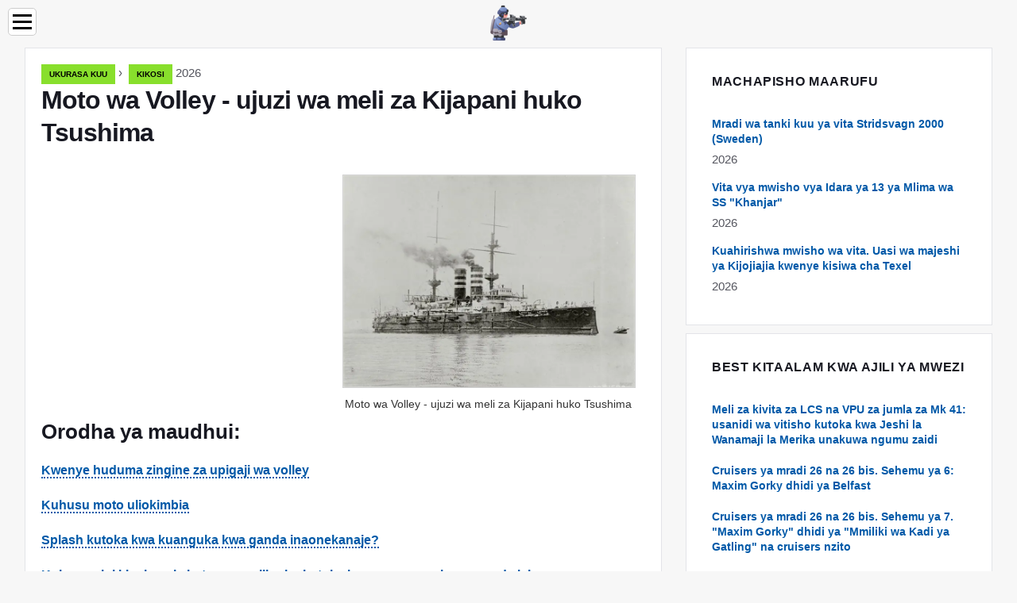

--- FILE ---
content_type: text/html; charset=UTF-8
request_url: https://sw.military-review.com/12479000-volley-fire-know-how-of-the-japanese-fleet-in-tsushima
body_size: 18514
content:
<!DOCTYPE html>

<html lang="sw" prefix="og: http://ogp.me/ns#">

<head>

  
<title>Moto wa Volley - ujuzi wa meli za Kijapani huko Tsushima | Kikosi</title>
<meta charset="UTF-8">
<meta name="description" content="Katika nakala hii nitajaribu kuelewa nuances ya kurusha meli nyingi kwa shabaha moja. Itakuwa ngumu sana kufanya hivyo, kwa sababu mimi sio mpiga risasi wa majini na sijawahi kuona risasi kama hiyo. Wakati huo huo, maelezo ya mashuhuda ni machache sana, karibu hakuna picha, na juu ya video hiyo">
<meta name="viewport" content="width=device-width,initial-scale=1.0">
<meta name="robots" content="max-image-preview:large">

<meta property="og:title" content="Moto wa Volley - ujuzi wa meli za Kijapani huko Tsushima | Kikosi">
<meta property="og:description" content="Katika nakala hii nitajaribu kuelewa nuances ya kurusha meli nyingi kwa shabaha moja. Itakuwa ngumu sana kufanya hivyo, kwa sababu mimi sio mpiga risasi wa majini na sijawahi kuona risasi kama hiyo. Wakati huo huo, maelezo ya mashuhuda ni machache sana, karibu hakuna picha, na juu ya video hiyo">
<meta property="og:site_name" content="Military Review">
<meta property="og:locale" content="sw_TZ">
<meta property="og:type" content="article">
<meta property="og:url" content="https://sw.military-review.com/12479000-volley-fire-know-how-of-the-japanese-fleet-in-tsushima">
<meta property="og:image" content="https://i.military-review.com/images/001/image-234-j.webp">

<link rel="canonical" href="https://sw.military-review.com/12479000-volley-fire-know-how-of-the-japanese-fleet-in-tsushima">
<link rel="icon" type="image/png" sizes="48x48" href="https://military-review.com/favicon.png">

<link rel="alternate" hreflang="x-default" href="https://military-review.com/12479000-volley-fire-know-how-of-the-japanese-fleet-in-tsushima">
<link rel="alternate" hreflang="en" href="https://military-review.com/12479000-volley-fire-know-how-of-the-japanese-fleet-in-tsushima">
<link rel="alternate" hreflang="af" href="https://af.military-review.com/12479000-volley-fire-know-how-of-the-japanese-fleet-in-tsushima">
<link rel="alternate" hreflang="ar" href="https://ar.military-review.com/12479000-volley-fire-know-how-of-the-japanese-fleet-in-tsushima">
<link rel="alternate" hreflang="az" href="https://az.military-review.com/12479000-volley-fire-know-how-of-the-japanese-fleet-in-tsushima">
<link rel="alternate" hreflang="bg" href="https://bg.military-review.com/12479000-volley-fire-know-how-of-the-japanese-fleet-in-tsushima">
<link rel="alternate" hreflang="bn" href="https://bn.military-review.com/12479000-volley-fire-know-how-of-the-japanese-fleet-in-tsushima">
<link rel="alternate" hreflang="bs" href="https://bs.military-review.com/12479000-volley-fire-know-how-of-the-japanese-fleet-in-tsushima">
<link rel="alternate" hreflang="ca" href="https://ca.military-review.com/12479000-volley-fire-know-how-of-the-japanese-fleet-in-tsushima">
<link rel="alternate" hreflang="cs" href="https://cs.military-review.com/12479000-volley-fire-know-how-of-the-japanese-fleet-in-tsushima">
<link rel="alternate" hreflang="de" href="https://de.military-review.com/12479000-volley-fire-know-how-of-the-japanese-fleet-in-tsushima">
<link rel="alternate" hreflang="el" href="https://el.military-review.com/12479000-volley-fire-know-how-of-the-japanese-fleet-in-tsushima">
<link rel="alternate" hreflang="es" href="https://es.military-review.com/12479000-volley-fire-know-how-of-the-japanese-fleet-in-tsushima">
<link rel="alternate" hreflang="et" href="https://et.military-review.com/12479000-volley-fire-know-how-of-the-japanese-fleet-in-tsushima">
<link rel="alternate" hreflang="fi" href="https://fi.military-review.com/12479000-volley-fire-know-how-of-the-japanese-fleet-in-tsushima">
<link rel="alternate" hreflang="fr" href="https://fr.military-review.com/12479000-volley-fire-know-how-of-the-japanese-fleet-in-tsushima">
<link rel="alternate" hreflang="he" href="https://he.military-review.com/12479000-volley-fire-know-how-of-the-japanese-fleet-in-tsushima">
<link rel="alternate" hreflang="hr" href="https://hr.military-review.com/12479000-volley-fire-know-how-of-the-japanese-fleet-in-tsushima">
<link rel="alternate" hreflang="hu" href="https://hu.military-review.com/12479000-volley-fire-know-how-of-the-japanese-fleet-in-tsushima">
<link rel="alternate" hreflang="hy" href="https://hy.military-review.com/12479000-volley-fire-know-how-of-the-japanese-fleet-in-tsushima">
<link rel="alternate" hreflang="id" href="https://id.military-review.com/12479000-volley-fire-know-how-of-the-japanese-fleet-in-tsushima">
<link rel="alternate" hreflang="it" href="https://it.military-review.com/12479000-volley-fire-know-how-of-the-japanese-fleet-in-tsushima">
<link rel="alternate" hreflang="ka" href="https://ka.military-review.com/12479000-volley-fire-know-how-of-the-japanese-fleet-in-tsushima">
<link rel="alternate" hreflang="kk" href="https://kk.military-review.com/12479000-volley-fire-know-how-of-the-japanese-fleet-in-tsushima">
<link rel="alternate" hreflang="ky" href="https://ky.military-review.com/12479000-volley-fire-know-how-of-the-japanese-fleet-in-tsushima">
<link rel="alternate" hreflang="lt" href="https://lt.military-review.com/12479000-volley-fire-know-how-of-the-japanese-fleet-in-tsushima">
<link rel="alternate" hreflang="lv" href="https://lv.military-review.com/12479000-volley-fire-know-how-of-the-japanese-fleet-in-tsushima">
<link rel="alternate" hreflang="mn" href="https://mn.military-review.com/12479000-volley-fire-know-how-of-the-japanese-fleet-in-tsushima">
<link rel="alternate" hreflang="ms" href="https://ms.military-review.com/12479000-volley-fire-know-how-of-the-japanese-fleet-in-tsushima">
<link rel="alternate" hreflang="nl" href="https://nl.military-review.com/12479000-volley-fire-know-how-of-the-japanese-fleet-in-tsushima">
<link rel="alternate" hreflang="no" href="https://no.military-review.com/12479000-volley-fire-know-how-of-the-japanese-fleet-in-tsushima">
<link rel="alternate" hreflang="pl" href="https://pl.military-review.com/12479000-volley-fire-know-how-of-the-japanese-fleet-in-tsushima">
<link rel="alternate" hreflang="pt" href="https://pt.military-review.com/12479000-volley-fire-know-how-of-the-japanese-fleet-in-tsushima">
<link rel="alternate" hreflang="ro" href="https://ro.military-review.com/12479000-volley-fire-know-how-of-the-japanese-fleet-in-tsushima">
<link rel="alternate" hreflang="sk" href="https://sk.military-review.com/12479000-volley-fire-know-how-of-the-japanese-fleet-in-tsushima">
<link rel="alternate" hreflang="sl" href="https://sl.military-review.com/12479000-volley-fire-know-how-of-the-japanese-fleet-in-tsushima">
<link rel="alternate" hreflang="sq" href="https://sq.military-review.com/12479000-volley-fire-know-how-of-the-japanese-fleet-in-tsushima">
<link rel="alternate" hreflang="sv" href="https://sv.military-review.com/12479000-volley-fire-know-how-of-the-japanese-fleet-in-tsushima">
<link rel="alternate" hreflang="sw" href="https://sw.military-review.com/12479000-volley-fire-know-how-of-the-japanese-fleet-in-tsushima">
<link rel="alternate" hreflang="th" href="https://th.military-review.com/12479000-volley-fire-know-how-of-the-japanese-fleet-in-tsushima">
<link rel="alternate" hreflang="tl" href="https://tl.military-review.com/12479000-volley-fire-know-how-of-the-japanese-fleet-in-tsushima">
<link rel="alternate" hreflang="tr" href="https://tr.military-review.com/12479000-volley-fire-know-how-of-the-japanese-fleet-in-tsushima">
<link rel="alternate" hreflang="uz" href="https://uz.military-review.com/12479000-volley-fire-know-how-of-the-japanese-fleet-in-tsushima">
<link rel="alternate" hreflang="vi" href="https://vi.military-review.com/12479000-volley-fire-know-how-of-the-japanese-fleet-in-tsushima">



  
  <script type="application/ld+json">
  {
  "@context":"https://schema.org",
  "@type":"Article",
  "url": "https://sw.military-review.com/12479000-volley-fire-know-how-of-the-japanese-fleet-in-tsushima",
  "headline": "Moto wa Volley - ujuzi wa meli za Kijapani huko Tsushima",
  "keywords": "moto, sekunde, mapenzi, makombora, muda, moja, meli, risasi, volleys, kupasuka, projectile, kuanguka, meli, wakati, risasi, bunduki, milipuko, risasi, salvo, bunduki",
  "description": "Katika nakala hii nitajaribu kuelewa nuances ya kurusha meli nyingi kwa shabaha moja. Itakuwa ngumu sana kufanya hivyo, kwa sababu mimi sio mpiga risasi wa majini na sijawahi kuona risasi kama hiyo. Wakati huo huo, maelezo ya mashuhuda ni machache sana, karibu hakuna picha, na juu ya video hiyo",
  "inLanguage": "sw",
  "dateCreated":"2023-12-16T22:35",
  "dateModified":"2025-01-24T09:36",
  "datePublished":"2023-12-16T22:35",
  "typicalAgeRange":"12+",   
  "mainEntityOfPage":{"@type": "WebPage","@id": "https://sw.military-review.com/12479000-volley-fire-know-how-of-the-japanese-fleet-in-tsushima"},  
  "author":{"@context":"https://schema.org","@type":"Person","name":"Matthew Elmers","email":"elmers@military-review.com"},
  "image":{"@type": "ImageObject","url": "https://i.military-review.com/images/001/image-234-j.webp"},
  "publisher":{"@type": "Organization","name": "Anonymous","logo": "https://i.military-review.com/logo-144x144.png"}
  }
  
}
  </script>
  
</head>

<body class="bg-light">



<header>
<a href="/" title="Ukurasa kuu" rel="home" class="logo"><img src="https://i.military-review.com/logo-144x144.png" loading="lazy" alt="Logo sw.military-review.com" title="Logo sw.military-review.com" width="144" height="144"></a>
</header>

<nav itemscope itemtype="https://schema.org/SiteNavigationElement" class="menu--toggle">

<input id="menu--toggle" type="checkbox" aria-label="Menu"><label for="menu--toggle" aria-label="Menu"><span></span></label>

<ul>
<li><a href="/" title="Ukurasa kuu" rel="home" itemprop="url"><span itemprop="name">Ukurasa kuu</span></a></li>
<li><a href="/air-defense/1" title="Ulinzi wa hewa" rel="category tag" itemprop="url"><span itemprop="name">Ulinzi wa hewa</span></a></li><li><a href="/armament/1" title="Silaha" rel="category tag" itemprop="url"><span itemprop="name">Silaha</span></a></li><li><a href="/armies-of-the-world/1" title="Majeshi ya ulimwengu" rel="category tag" itemprop="url"><span itemprop="name">Majeshi ya ulimwengu</span></a></li><li><a href="/armored-vehicles/1" title="Magari ya kivita" rel="category tag" itemprop="url"><span itemprop="name">Magari ya kivita</span></a></li><li><a href="/aviation/1" title="Anga" rel="category tag" itemprop="url"><span itemprop="name">Anga</span></a></li><li><a href="/electronic-warfare/1" title="Vita vya elektroniki" rel="category tag" itemprop="url"><span itemprop="name">Vita vya elektroniki</span></a></li><li><a href="/engineering-troops-and-transport/1" title="Wanajeshi wa uhandisi na usafirishaji" rel="category tag" itemprop="url"><span itemprop="name">Wanajeshi wa uhandisi na usafirishaji</span></a></li><li><a href="/fleet/1" title="Kikosi" rel="category tag" itemprop="url"><span itemprop="name">Kikosi</span></a></li><li><a href="/history/1" title="Historia" rel="category tag" itemprop="url"><span itemprop="name">Historia</span></a></li><li><a href="/mic/1" title="MIC" rel="category tag" itemprop="url"><span itemprop="name">MIC</span></a></li><li><a href="/russian-army/1" title="Jeshi la Urusi" rel="category tag" itemprop="url"><span itemprop="name">Jeshi la Urusi</span></a></li><li><a href="/space/1" title="Nafasi" rel="category tag" itemprop="url"><span itemprop="name">Nafasi</span></a></li><li><a href="/special-services/1" title="Huduma maalum" rel="category tag" itemprop="url"><span itemprop="name">Huduma maalum</span></a></li><li><a href="/strategic-missile-forces/1" title="Kikosi cha Makombora ya Kimkakati" rel="category tag" itemprop="url"><span itemprop="name">Kikosi cha Makombora ya Kimkakati</span></a></li><li><a href="/technologies/1" title="Teknolojia" rel="category tag" itemprop="url"><span itemprop="name">Teknolojia</span></a></li><li><a href="/pages/1" title="Kurasa" rel="category tag" itemprop="url"><span itemprop="name">Kurasa</span></a></li><li><a href="/artillery/1" title="Silaha" rel="category tag" itemprop="url"><span itemprop="name">Silaha</span></a></li><li><a href="/weapon/1" title="Silaha" rel="category tag" itemprop="url"><span itemprop="name">Silaha</span></a></li>
</ul>

</nav>
<div class="main-container container">

  <div class="row">

    <div class="col-lg-8">
      <div class="content-box">

        <main class="entry mb-0">

          <div class="single-post__entry-header entry__header">

            <nav itemscope itemtype="https://schema.org/BreadcrumbList">
              <span itemprop="itemListElement" itemscope itemtype="https://schema.org/ListItem"><a href="/" title="Ukurasa kuu" rel="home" itemprop="item" class="entry__meta-category entry__meta-category--label entry__meta-category--green"><span itemprop="name">Ukurasa kuu</span></a><meta itemprop="position" content="1"></span>&nbsp;›&nbsp;
              <span itemprop="itemListElement" itemscope itemtype="https://schema.org/ListItem"><a href="/fleet/1" title="Kikosi" rel="category tag" class="entry__meta-category entry__meta-category--label entry__meta-category--green" itemprop="item"><span itemprop="name">Kikosi</span></a><meta itemprop="position" content="2"></span> 2026            </nav>

            <h1>Moto wa Volley - ujuzi wa meli za Kijapani huko Tsushima</h1>

          </div>

          <div>

            <div class="ag-colum-left">
              <div class="ag-box">
                              </div>
            </div>

            <div class="ag-colum-right">
              <div class="ag-box">
                
  <figure class="image" itemscope itemtype="https://schema.org/ImageObject">
  <img src="https://i.military-review.com/images/001/image-234-j.webp" loading="lazy" alt="Moto wa Volley - ujuzi wa meli za Kijapani huko Tsushima" title="Moto wa Volley - ujuzi wa meli za Kijapani huko Tsushima" itemprop="contentUrl" width="800" height="584" />
<meta itemprop="width" content="800px">
<meta itemprop="height" content="584px">
  <figcaption itemprop="name">Moto wa Volley - ujuzi wa meli za Kijapani huko Tsushima</figcaption>
  </figure>
                </div>
            </div>

          </div>

          <div class="supply">
<h2>Orodha ya maudhui:</h2>
<ul>
<li><a href="#menu-1">Kwenye huduma zingine za upigaji wa volley</a></li>
<li><a href="#menu-2">Kuhusu moto uliokimbia</a></li>
<li><a href="#menu-3">Splash kutoka kwa kuanguka kwa ganda inaonekanaje?</a></li>
<li><a href="#menu-4">Kuhusu nini kinakuzuia kutazama milipuko kutoka kwa maporomoko ya ganda lako</a></li>
<li><a href="#menu-5">Kuhusu kuona na moto uliojilimbikizia</a></li>
<li><a href="#menu-6">Juu ya faida za kurusha moto na volleys kwa shabaha moja</a></li>
<li><a href="#menu-7">Kwa hivyo moto uliojilimbikizia kwenye volleys hauna maana?</a></li>
<li><a href="#menu-8">Samahani, vipi kuhusu maagizo ya Myakishev? Je! Kuhusu Retvizan?</a></li>
<li><a href="#menu-9">Jinsi gani basi, wale bunduki wa Kijapani walisimamia moto kuua?</a></li>
<li><a href="#menu-10">Pasifiki ya pili inaweza kusaidia utumiaji wa makombora ya chuma yaliyopakwa poda nyeusi?</a></li>
<li><a href="#menu-11">Pato</a></li>
</ul>
</div>

          
          <div class="entry__article-wrap">
            <div class="entry__article">

              <article>
                <div class="article-info">
                  <ul>
                    <li><span class="info-icon">&#x1F464;</span> <strong>Mwandishi</strong> <span>Matthew Elmers</span> <span class="info-icon">&#x1F4E7;</span> <a href="/cdn-cgi/l/email-protection#f0959c9d958283b09d999c9984918289dd829586999587de939f9d"><span class="__cf_email__" data-cfemail="197c75747c6b6a59747075706d786b60346b7c6f707c6e377a7674">[email&#160;protected]</span></a>.</li>
                    <li><span class="info-icon">&#x23F1;</span> <strong>Public</strong> 2023-12-16 22:35.</li>
                    <li><span class="info-icon">&#x1F58D;</span> <strong>Mwisho uliobadilishwa</strong> 2025-01-24 09:36.</li>                    
                  </ul>
                </div>

                <div id="dom_article_body">
                  
  <figure class="image" itemscope itemtype="https://schema.org/ImageObject">
  <img src="https://i.military-review.com/images/001/image-234-1-j.webp" loading="lazy" alt="Picha" title="Picha" itemprop="contentUrl">
  <figcaption itemprop="name">Picha</figcaption>
  </figure>
  <p>Katika nakala hii nitajaribu kuelewa nuances ya kurusha meli nyingi kwa shabaha moja. Itakuwa ngumu sana kufanya hivyo, kwa sababu mimi sio mpiga risasi wa majini na sijawahi kuona risasi kama hiyo. Wakati huo huo, maelezo ya mashuhuda ni machache sana, karibu hakuna picha, na kwa sababu za wazi, mtu hata anaweza kuota video. Kweli, nitajaribu kufanya na kile ninacho.</p>
<div id="menu-1"></div>
<h2>Kwenye huduma zingine za upigaji wa volley</h2>
<p>Kwa bahati mbaya, bado haijulikani ni mara ngapi Wajapani walitumia moto wa volley katika vita vya majini vya Vita vya Russo-Japan.</p>
<p>Inajulikana kwa hakika kwamba moto wa volley ulizingatiwa kama aina muhimu ya mapigano ya silaha huko United Fleet. Katika visa vingine, ripoti za Kijapani zinaelezea wazi matumizi yake. Kwa hivyo, kwa mfano, kamanda wa Asama anataja kufyatua risasi na volleys katika ripoti yake juu ya vita na Varyag na Koreyets. Walakini, haiwezekani kujua ni mara ngapi Wajapani walifanya moto wa volley.</p>
<p>Nimekutana mara kadhaa na maoni kwamba Wajapani mara kwa mara au mara nyingi hupiga volleys. Maoni haya yanatokana na dhana kwamba ilikuwa moto wa volley ambao ulisaidia Wajapani kufanikisha moto kwenye shabaha moja, na pia juu ya maelezo ya mashuhuda wa Urusi, ambao mara nyingi hutaja volleys ambazo zilishtuka kutoka kwa meli za Japani. Sina sababu ya kutoamini shuhuda nyingi.</p>
<p>Walakini, kwa msingi wa busara, ninafikia hitimisho kwamba kurusha volleys haimaanishi kurusha volley, lakini wasomaji wapenzi watanisamehe kwa tautolojia kama hiyo.</p>
<p>Katika miaka hiyo, risasi ya volley kwenye ardhi ilikuwa rahisi sana. Kamanda wa betri aliangalia kwa jicho uchi utayari wa bunduki zake kurusha na akatoa agizo la kufyatua risasi. Wakati hii ilifanyika, hakuna kitu kilichozuia bunduki kufyatua risasi wakati huo huo, ambayo ni kwamba, wakati wa kupiga volley.</p>
<p>Mambo yakawa tofauti baharini.</p>
<p>Kwa kukosekana kwa utulivu, washika bunduki walipaswa kujitegemea &quot;kuchagua&quot; marekebisho ya lami. Ilikuwa ngumu sana kufanya hivi kila wakati, kuweka adui machoni, kila wakati wa wakati. Kwa hivyo, kwenye meli ya vita ya miaka hiyo, amri ya kupiga volley ilikuwa, badala yake, ilikuwa kibali cha kufyatua risasi, baada ya hapo bunduki zilirushwa kwa utayari, &quot;kuchagua&quot; marekebisho ya lami na kurusha.</p>
<p>Inajulikana pia kuwa ni bora kupiga risasi wakati meli iko katika nafasi kubwa ya kuinuka, kwa sababu wakati huu kasi ambayo dawati lake hubadilisha msimamo wake katika nafasi huwa sifuri.</p>
<p>Kwa nini?</p>
<p>Kasi ambayo meli &quot;huzunguka kutoka upande hadi upande&quot; sio ya kila wakati. Wakati meli iko karibu na kiwango cha juu kabisa, kasi ya &quot;kutembeza&quot; ni ndogo na wakati wa kufikia roll kama hiyo inakuwa sawa na sifuri. Halafu meli inaanza harakati za kurudi nyuma (inaitikisa kwa upande mwingine), ikiongezeka polepole, na kiwango cha mabadiliko katika nafasi ya staha angani hufikia kiwango cha juu wakati meli inasimama kwenye keel hata. Halafu hupungua tena polepole hadi meli ifikie pembe ya juu ya benki (lakini kwa mwelekeo mwingine). Hapa harakati zake zinaacha, halafu zinaanza tena, zinaongeza kasi polepole, tayari kwa mwelekeo mwingine, nk.</p>
<p>Kwa kuzingatia yaliyotajwa hapo juu, ni rahisi kwa mshambuliaji bunduki &quot;kuchagua&quot; marekebisho ya kuweka sawa wakati wa msimamo mkali wa meli, wakati kasi ya kutua inaelekea sifuri. Lakini hiyo sio yote.</p>
<p>Ni dhahiri pia kwamba risasi kutoka kwa bunduki haitoke wakati huo huo. Inachukua muda kwa malipo kuwaka na kwa projectile kuacha pipa. Wakati huu wote, trajectory ya projectile itaathiriwa na mabadiliko katika msimamo wa pipa la bunduki chini ya ushawishi wa kuteleza.</p>
<p>Kwa hivyo, risasi iliyopigwa wakati meli iko karibu na pembe ya kiwango cha juu itakuwa sahihi kila wakati. Ilikuwa kwa sababu hii kwamba kitabu cha maandishi juu ya ufundi wa kazi na I. A.</p>
<p>Na ikiwa ni hivyo, basi ni dhahiri kabisa kuwa njia bora ya kufyatua moto kutoka kwa meli ya vita ya enzi ya Vita vya Russo-Japan itakuwa kama ifuatavyo. Silaha mkuu ataamuru afyatue risasi wakati meli inabaki na sekunde kadhaa kabla ya &quot;kusimama&quot; kwa pembe ya juu ya benki. Kisha wale bunduki, baada ya kupokea maagizo, watapata wakati wa &quot;kuchagua&quot; marekebisho ya kupiga na kupiga risasi wakati kasi ya staha ni ndogo. Volley yenyewe haitafutwa kwa wakati mmoja, lakini ndani ya sekunde zile zile, kwani wapiga bunduki wako tayari kupiga moto.</p>
<div id="menu-2"></div>
<h2>Kuhusu moto uliokimbia</h2>
<p>Je! Ni tofauti gani ya kimsingi kati ya moto wa haraka na moto wa salvo?</p>
<p>Jibu ni dhahiri: ikiwa, wakati wa volley, bunduki hupiga wakati huo huo au karibu nayo, basi kwa moto wa haraka, kila bunduki hupiga risasi mara tu iwe tayari. Lakini hapa, pia, bahari hufanya marekebisho yake mwenyewe.</p>

  <figure class="image" itemscope itemtype="https://schema.org/ImageObject">
  <img src="https://i.military-review.com/images/001/image-234-2-j.webp" loading="lazy" alt="Picha" title="Picha" itemprop="contentUrl">
  <figcaption itemprop="name">Picha</figcaption>
  </figure>
  <p>Ukweli ni kwamba kila kitu kilichoambiwa juu ya kuweka juu hapo pia kinatumika kwa moto wa haraka. Katika kesi hii, inashauriwa pia kupiga risasi wakati meli iko au iko karibu na kiwango cha juu cha kuweka. Na kutoka kwa hii inafuata moto wa haraka, angalau - mwanzoni, utafanana sana na salvo.</p>
<p>Wacha tuseme meneja wa moto wa silaha anataka kufungua moto haraka. Katika kesi hii, kwa kweli, atadhani wakati wa kufungua moto kwa njia ile ile kama na salvo kurusha - sekunde kadhaa kabla ya meli kupata kona ya juu ya benki. Na wapiga bunduki katika kesi hii wanapiga risasi sawa kabisa na katika salvo ya kupiga risasi, kupiga risasi kwa sekunde kadhaa wakati pembe ya roll iko karibu na kiwango cha juu. Kwa hivyo, kuibua, risasi ya kwanza kwa moto wa haraka haiwezekani kutofautiana na volley.</p>
<p>Lakini nini kinatokea baadaye?</p>
<p>Kwa wakati huu, itakuwa wakati wa kukumbuka dhana kama vile kipindi cha kutembeza - wakati ambapo meli, ambayo, tuseme, roll ya juu ya digrii 3 kwa upande wa bandari &quot;itabadilika&quot; kulia, kupata roll sawa kwa ubao wa nyota, na kisha urudi katika hali yake ya asili - itapokea tena roll ya digrii 3 kwa upande wa bandari. Kwa kadiri ninavyojua, muda wa kutuliza wa manowari za kikosi ilikuwa kitu ndani ya sekunde 8-10, ambayo inamaanisha kuwa kila sekunde 4-5 meli ilishikilia nafasi inayofaa kwa risasi. Ikumbukwe pia kwamba washika bunduki wa meli ya vita wanapitia kozi hiyo hiyo ya mafunzo ya mapigano, na kwa hivyo haifai kutarajia kwamba kuenea kwa wakati katika kuandaa bunduki kwa risasi itakuwa kubwa sana.</p>
<p>Tuseme kwamba bunduki za milimita 152 za kikosi cha vita huwasha moto kwa wastani mara moja kila sekunde 20, na kipindi cha kutembeza ni sekunde 8. Bunduki zote zitapiga risasi ya kwanza karibu wakati huo huo, kwani wakati agizo lilipokelewa, wako tayari kufyatua risasi. Fursa inayofuata ya kupiga risasi kwa mapigano bora na mafunzo ya kisiasa itaonekana kwa sekunde 16, kwa wastani - kwa sekunde 20, kwa wale wanaosalia nyuma - kwa sekunde 24, kwa sababu meli itachukua nafasi nzuri ya kupiga risasi mara moja kila sekunde 4. Kwa kuongezea, ikiwa, tuseme, silaha fulani iko tayari kupiga risasi kwa sekunde 18, italazimika kusubiri sekunde nyingine mbili au mbili, kwani wakati huu meli itakuwa kwenye keel hata. Na silaha zingine, baada ya kucheleweshwa kidogo kwa maandalizi, bado zitakuwa na wakati wa kupiga risasi kwa sekunde 21, wakati meli ya vita inaacha pembe ya juu ya benki.</p>
<p>Kwa maneno mengine, hata kama silaha nyingine &quot;itavunjika mbele&quot;, na zingine - badala yake, inaimarisha na risasi, bunduki nyingi bado zitapiga risasi kwa sekunde 19-21. baada ya kwanza. Na kutoka upande itaonekana tena kama volley.</p>
<p>Na baadaye tu, wakati &quot;ajali zisizoweza kuepukika baharini&quot; zinaongoza kwa ukweli kwamba moto unasambazwa kwa muda, tunaweza kutarajia kitu kinachoonekana sawa na moto wa moto. Ikiwa, kwa mfano, tunafikiria kuwa meli iliyo na mzunguko wa sekunde 8 ina bunduki 7-mm 152, ambayo kila moja ina uwezo wa kurusha raundi 3 kwa dakika (viwango vya juu kwa meli za Japani), basi vile meli, na usambazaji mkubwa wa moto, itatoa shots 1-2 kila sekunde 4.</p>
<div id="menu-3"></div>
<h2>Splash kutoka kwa kuanguka kwa ganda inaonekanaje?</h2>
<p>&quot;Kanuni za Huduma ya Silaha namba 3. Udhibiti wa moto kwa malengo ya majini&quot;, iliyochapishwa mnamo 1927 (hapa - &quot;Kanuni&quot;), ripoti kwamba urefu na muonekano wa kupasuka kutoka kwa anguko la ganda la silaha kunategemea mambo mengi, lakini bado toa maadili wastani … Splash yoyote, bila kujali kiwango cha projectile, huinuka ndani ya sekunde 2-3. Hii ni wazi inamaanisha wakati kutoka kwa anguko la projectile hadi wakati kupasuka kunapoongezeka hadi urefu wake. Kisha kupasuka kunabaki hewani kwa muda: kwa projectiles 305-mm, sekunde 10-15 zinaonyeshwa, kwa calibers za kati - sekunde 3-5. Kwa bahati mbaya, haijulikani ni nini &quot;Kanuni&quot; zinaelewa &quot;zinashikilia&quot; - wakati hadi wakati ambapo Splash inaanza kuanguka, au wakati kabla ya kuzama kabisa ndani ya maji.</p>
<p>Kwa hivyo, tunaweza kudhani kuwa wastani wa kupasuka kutoka projectile ya 152-mm itaonekana kwa sekunde 5-8, wacha tuchukue sekunde 6 hata kuhesabu. Kwa projectile ya 305 mm, wakati huu, mtawaliwa, inaweza kuwa sekunde 12-18, wacha tuchukue wastani wa sekunde 15.</p>
<div id="menu-4"></div>
<h2>Kuhusu nini kinakuzuia kutazama milipuko kutoka kwa maporomoko ya ganda lako</h2>
<p>&quot;Kanuni&quot; haswa inataja ugumu uliokithiri wa kuamua nafasi ya jamaa aliyepasuka kwa meli lengwa, ikiwa kupasuka huku sio nyuma ya lengo au nyuma yake. Hiyo ni, ikiwa risasi ya kuona (au volley) iko kushoto au kulia kwa mlengwa, basi ni ngumu sana kuelewa ikiwa volley kama hiyo ilirushwa juu au chini - ni ngumu sana na imekatazwa moja kwa moja na &quot; Kanuni &quot;kwa hali nyingi za mapigano (isipokuwa kesi zilizowekwa haswa). Ndio maana karibu maagizo yote niliyoyajua (pamoja na maagizo ya Kikosi cha 2 cha Pasifiki) ilihitaji kwanza kuamua marekebisho sahihi kutoka nyuma, ambayo ni kuhakikisha kuwa risasi za kuona zilianguka dhidi ya msingi wa lengo au nyuma yake.</p>
<p>Lakini ikiwa meli kadhaa, zikipiga risasi kwa shabaha moja, zinafikia kwamba makombora yao yanaanguka kwenye msingi wake, basi milipuko yao itakuwa wazi kuwa karibu sana kwa mwangalizi, wanaweza kumunganisha au hata kupishana.</p>
<p>Je! Ni ngumu gani katika hali kama hizo kutofautisha Splash kutoka kwa anguko la projectile ya meli yako?</p>
<p>Sina jibu halisi kwa swali hili. Walakini, inafuata kutoka kwa ripoti za mafundi wa jeshi la Urusi kuwa hili ni shida, na kwamba haiwezekani kutofautisha kuongezeka kwa &quot;mtu mwenyewe&quot; dhidi ya msingi wa &quot;wageni&quot;. Ikiwa hii haikuwa hivyo, basi bunduki zetu, kuamua wakati wa kuanguka kwa projectile na saa ya saa, ambayo ilifanyika kila mahali kwenye meli za Urusi, ingeweza kugundua na kugundua kuongezeka kwa &quot;kupasuka&quot; kwao, ambayo, kama nilivyo tayari imeonyeshwa hapo juu, ilichukua hadi sekunde 2-3 … Walakini, hii haikutokea, na sisi, tukisoma ripoti na ushuhuda wa Urusi, mara kwa mara tunapata ushahidi wa kutowezekana kwa kutofautisha milipuko ya risasi zetu za kuona.</p>
<p>Kwa hivyo, hitimisho linapaswa kutolewa: ikiwa mlipuko utatokea karibu au dhidi ya msingi wa milipuko mingine, mafundi wa miaka hiyo hawakuweza kutofautisha na wengine na kurekebisha moto juu yake.</p>
<div id="menu-5"></div>
<h2>Kuhusu kuona na moto uliojilimbikizia</h2>
<p>Kwa kushangaza, lakini haiwezekani kwamba upigaji risasi wa wakati mmoja wa meli kadhaa kwa shabaha moja inaweza kusababisha shida kubwa. Ukweli ni kwamba zeroing haiwezi kufanywa haraka, hata kwa bunduki za kupigwa haraka-152-mm. Baada ya risasi, itachukua sekunde 20 hadi projectile itakapofikia lengo, mdhibiti wa moto lazima aione, aamue marekebisho ya macho, aipeleke kwa plutong, ambayo bunduki zake zimejaa. Na hizo, kwa upande mwingine, lazima zifanye marekebisho muhimu na subiri wakati unaofaa wa moto … Kwa ujumla, haikuwezekana kupiga risasi risasi mara nyingi zaidi ya mara moja kwa dakika.</p>
<p>Kwa hivyo, wakati wa kuingilia kati kwa risasi moja, meli moja ya vita ya Urusi ilitoa mwanya mmoja tu kwa dakika, inayoonekana kwa sekunde 6 hivi. Katika hali kama hizo, meli 3-5 zinaweza kupiga risasi kwa shabaha moja kwa wakati mmoja, bila shida kupata shida kubwa. Jambo lingine ni wakati angalau moja ya meli za vita, baada ya kuchukua lengo, ilibadilisha moto haraka, bila kusahau mbili au tatu - hapa ikawa ngumu sana kupiga moja, na katika hali nyingine haikuwezekana.</p>
<p>Kwa asili, jukumu hilo lilipunguzwa kwa kutambua &quot;mtu&quot; Splash kati ya &quot;wageni&quot;, wakati wakati wa kuonekana kwa &quot;mtu mwenyewe&quot; ulisababishwa na saa ya saa. Ipasavyo, inaweza kudhaniwa kuwa bora milipuko inaonekana, nafasi zaidi unapaswa kupata &quot;yako mwenyewe&quot; ndani yao na uamua marekebisho sahihi ya macho.</p>
<p>Ikiwa dhana hii ni sahihi, basi lazima tuseme kwamba matumizi ya Wajapani wa makombora ya moshi yanayolipuka ndani ya maji iliwapa faida katika kutazama lengo ambalo meli zingine za Japani zilikuwa tayari zinafanya moto uliojilimbikizia.</p>
<div id="menu-6"></div>
<h2>Juu ya faida za kurusha moto na volleys kwa shabaha moja</h2>
<p>Hapa kuna hesabu rahisi ya hesabu. Tuseme kwamba bunduki za milimita 152 za kikosi cha kikosi, wakati wa kurusha kuua, zina uwezo wa kurusha volleys mara mbili kwa dakika. Kila volley inachomwa ndani ya sekunde 1-3, wakati meli iko karibu au karibu na pembe ya juu ya benki - wacha tuchukue sekunde 2 hata kuhesabu. Kwa kuzingatia kwamba kupasuka kutoka kwa projectile ya 152-mm kunaonekana kwa sekunde 6, inageuka kuwa kutoka wakati mlipuko wa kwanza unapoanza kuongezeka hadi wa mwisho utakaa, itachukua sekunde 8.</p>
<p>Hii inamaanisha kuwa milipuko ya makombora ya milimita 152 kutoka kwa volley ya kurusha vita itaonekana kwa lengo kwa sekunde 16 kwa dakika. Kwa hivyo, idadi kubwa ya meli za kivita ambazo zinaweza kuwaka, bila kuingiliana, kwa shabaha moja na volleys na usambazaji mzuri wa wakati wa volleys kati yao ni meli tatu. Kwa nadharia, wataweza kupiga risasi ili kupasuka kwa wakati &quot;kusijichanganye&quot; na kila mmoja. Lakini kwa hali tu kwamba watapiga tu kutoka kwa bunduki 152-mm. Ikiwa tunakumbuka kuwa, pamoja na bunduki za inchi sita, manowari za kikosi pia zilikuwa na bunduki za milimita 305, milipuko ambayo ilidumu kwa sekunde 15, basi tunaelewa kuwa hata moto wa salvo wa manowari tatu tu kwa shabaha moja kwa hali yoyote itasababisha ukweli kwamba milipuko yao itaingiliana kwa wakati kwa wakati.</p>
<p>Kwa kweli, kwa kuzingatia ukweli kwamba usambazaji bora wa volleys (kichwa hupiga saa 12 dakika 00 sekunde 00, inayofuata - saa 12:00:20, ya tatu - saa 12:00:40, nk) katika vita kufanikiwa haiwezekani, basi sio ngumu kufikia hitimisho: hata meli tatu za vita hazitaweza kurekebisha moto wao wa volley, wakitazama maporomoko ya makombora yao wakati wa kurusha shabaha moja.</p>
<p>Kwa hivyo, kwa maoni yangu, uingizwaji wa moto haraka kwa kushindwa na salvo na kurusha kwa moto haungesaidia sana meli za Urusi huko Tsushima.</p>
<div id="menu-7"></div>
<h2>Kwa hivyo moto uliojilimbikizia kwenye volleys hauna maana?</h2>
<p>Bila shaka hapana.</p>
<p>Volleys bado hupunguza wakati &quot;wa kusimama&quot; wa milipuko kutoka kwa meli moja. Inapaswa kutarajiwa kwamba meli mbili, zinazopiga risasi kuua na volleys kwenye shabaha moja, zitatofautisha vizuri milipuko ya makombora yao, lakini katika kesi ya moto wa haraka, sio ngumu.</p>
<p>Lakini wakati wa kurusha meli tatu au nne kwa shabaha moja, mtu anapaswa kutarajia kutowezekana kwa kutazama kuanguka kwa makombora &quot;yetu&quot;: ama wakati wa kurusha volleys, au wakati wa moto mkali.</p>
<div id="menu-8"></div>
<h2>Samahani, vipi kuhusu maagizo ya Myakishev? Je! Kuhusu Retvizan?</h2>
<p>Hili ni swali la haki kabisa.</p>
<p>Inaonekana kwamba ripoti ya kamanda wa &quot;Retvizan&quot; inakataa kabisa kila kitu nilichoelezea hapo juu, kwa sababu inasema moja kwa moja:</p>

  <figure class="image" itemscope itemtype="https://schema.org/ImageObject">
  <img src="https://i.military-review.com/images/001/image-234-3-j.webp" loading="lazy" alt="Moto wa Volley - ujuzi wa meli za Kijapani huko Tsushima" title="Moto wa Volley - ujuzi wa meli za Kijapani huko Tsushima" itemprop="contentUrl">
  <figcaption itemprop="name">Moto wa Volley - ujuzi wa meli za Kijapani huko Tsushima</figcaption>
  </figure>
  <p>Hakuna shaka kuwa kufyatua risasi na volleys kuliruhusu mafundi wa silaha wa Retvizan kurekebisha moto wao. Hebu tusisahau kwamba hii ilitokea katika hali wakati wengine wote walikuwa moto wa haraka, au walikuwa wakilengwa na risasi moja. Katika hali kama hizo, kushuka kwa wingi wa makombora ya salvo moja, ni wazi, ilitoa faida kadhaa. Lakini ikiwa meli zingine za Bahari ya Pasifiki ya 1 zilirusha volleys, inaweza kudhaniwa kuwa salvo za Retvizan zingepotea kati yao, kama vile risasi zake &quot;zilipotea&quot; kati ya moto uliotoroka wa meli za Urusi hapo awali.</p>
<p>Kama ilivyo kwa maagizo ya Myakishev, tunaweza kusema: mkusanyaji wao aligundua kutowezekana kwa kuamua matokeo ya moto wa haraka wa meli kadhaa kwenye shabaha moja, ambayo aliheshimiwa na kusifiwa.</p>
<p>Lakini angeweza kutoa nini kwa malipo?</p>
<p>Myakishev kwa haki alidhani kuwa moto wa salvo ungekuwa na faida juu ya mkimbizi katika suala hili, lakini hakuwa na nafasi ya kujaribu nafasi zake kwa vitendo. Kwa hivyo, upatikanaji wa mapendekezo ya kufanya moto uliojilimbikizia kwenye volleys huko Myakishev haipaswi kuzingatiwa kama dhamana ya kwamba moto kama huo utafanikiwa.</p>
<p>Kuna pia ushahidi mwingine wa kimazingira kwamba moto wa volley haukusuluhisha shida ya kudhibiti ufanisi wa moto katika kujilimbikiza kwa shabaha moja.</p>
<p>Wakati wa Vita vya Kwanza vya Ulimwengu, dreadnoughts na waundaji wa vita walipiga volleys kila mahali, lakini waliepuka kulenga moto kwenye meli moja ya adui. Inajulikana pia kuwa mabaharia wa Urusi baada ya Tsushima walianza kusoma kwa ufundi silaha zaidi, na kwa Vita vya Kwanza vya Ulimwengu, ni wazi, walifyatua risasi vizuri kuliko wakati wa Vita vya Russo-Japan. Lakini jaribio la kuzingatia moto juu ya msimamizi wa Ujerumani &quot;Albatross&quot;, uliofanywa na wasafiri wanne wa Admiral Bakhirev katika vita vya Gotland, ilitoa matokeo ya kukatisha tamaa.</p>
<p>Mwishowe, pia kuna maelezo ya hotuba ya K. Abo, ambaye aliwahi Tsushima kama afisa mwandamizi wa silaha wa Mikasa, aliyesomwa naye katika Chuo cha Uingereza cha Elimu ya Jeshi. Katika nakala hii, K. Abo aliwaambia Waingereza juu ya idadi kadhaa ya mapigano ya silaha katika vita vya Russo-Japan, lakini hakuna kutajwa kwa moto wa volley kama aina ya &quot;ujuzi&quot; ambao ulifanya iwezekane kuzingatia moto wa kikosi au kikosi kwenye meli moja ya adui.</p>
<div id="menu-9"></div>
<h2>Jinsi gani basi, wale bunduki wa Kijapani walisimamia moto kuua?</h2>
<p>Wacha nikupe nadhani moja rahisi sana.</p>
<p>Wanajeshi wa Urusi walilazimika kutathmini matokeo ya kufyatua risasi kwenye vifuniko vilivyoanguka, kwa sababu hawakuweza kuona hit kwenye meli za Japani. Kweli, hakutoa projectile iliyo na pyroxylin au hata unga usio na moshi, mlipuko unaoonekana vizuri na wa moshi. Wakati huo huo, Wajapani, wakipiga makombora yenye mlipuko mkubwa na shimosa, ambayo ilitoa moshi mweusi na mweusi, wangeweza kuona vibao vyao vizuri.</p>
<p>Na ni dhahiri kabisa kwamba wakati wa kufyatua angalau moto wa haraka, angalau na salvo, makombora mengi, hata kwa kuona sahihi, hayatafikia lengo. Hata ikiwa tu kila projectile ya kumi itapigwa, hii itakuwa usahihi mzuri, na, tuseme, kwa bunduki zenye inchi sita, matokeo kama hayo ni ya juu sana: katika vita vile vile huko Shantung, Wajapani hawakukaribia kuonyesha kitu kama hicho.</p>

  <figure class="image" itemscope itemtype="https://schema.org/ImageObject">
  <img src="https://i.military-review.com/images/001/image-234-4-j.webp" loading="lazy" alt="Picha" title="Picha" itemprop="contentUrl">
  <figcaption itemprop="name">Picha</figcaption>
  </figure>
  <p>Hitimisho rahisi sana linafuata kutoka kwa hii.</p>
<p>Kuangalia makombora yako yakigonga meli ya adui ni rahisi zaidi, kwa sababu tu kuna wachache wao. Kwa mfano, meli tatu bora za H. Togo, zilizokuwa kwenye sanduku 21 ya inchi sita na kiwango cha mapigano ya moto ya raundi 3 kwa dakika, ziliweza kupiga raundi 63. Ikiwa tunafikiria kuwa upigaji risasi unafanywa kwa moto haraka sawasawa, na kupasuka kunaonekana kwa sekunde 6, basi kila wakati milipuko 6-7 itainuka au itasimama karibu na meli lengwa, na jaribu kujitofautisha mwenyewe! Lakini kwa usahihi wa 5%, ni makombora 3-4 tu ndio yangegonga lengo kwa dakika. Na itakuwa rahisi sana kubaini vibao hivi kwa kuweka wakati wa kuanguka kwa makombora yao kwa kutumia stopwatch - iwe kwa moto haraka au kwa moto wa volley.</p>
<p>Ikiwa mawazo yangu ni sahihi, basi mafundi wa jeshi la Urusi, wakilenga moto kwenye shabaha moja, walilazimika kuangalia anguko la ganda lao ndani ya maji, wakijaribu kubaini ikiwa lengo lilikuwa limefunikwa au la, licha ya ukweli kwamba milipuko kutoka makombora yetu yalionekana mabaya zaidi kuliko yale ya Kijapani. Kwa Wajapani, ilitosha kuzingatia kugonga meli za Urusi, ambazo zilikuwa rahisi sana kuzingatiwa.</p>
<p>Kwa kweli, kulikuwa na shida pia huko - moto, moshi, risasi za bunduki za Urusi zinaweza kumpotosha mwangalizi. Lakini kutokana na matumizi ya makombora yenye mlipuko mkubwa, ambayo yalitoa moshi mweusi mwingi wakati wa kugongwa, ilikuwa rahisi zaidi kwa Wajapani kufuatilia ufanisi wa moto wao kuliko mabaharia wetu.</p>
<p>Kwa hivyo, ningejitosa kupendekeza kwamba ni kwa sababu ya makombora yao kwamba Wajapani wangeweza kupata matokeo bora zaidi wakati wakilenga moto wa meli kadhaa kwenye shabaha moja kuliko ilivyowezekana kwa washika bunduki wetu. Kwa kuongezea, kwa hili, Wajapani hawakuhitaji risasi ya volley au njia yoyote maalum, ya hali ya juu ya kudhibiti moto uliojilimbikizia. Hawakuangalia tu kuanguka kwa makombora, lakini kwa kushindwa kwa lengo.</p>
<div id="menu-10"></div>
<h2>Pasifiki ya pili inaweza kusaidia utumiaji wa makombora ya chuma yaliyopakwa poda nyeusi?</h2>
<p>Kwa kifupi, hapana, haikuweza.</p>
<p>Inavyoonekana, matumizi ya makombora ya chuma yaliyotupwa wakati wa sifuri yatatoa athari fulani. Bila shaka, maporomoko yao yangeonekana bora kuliko maporomoko ya makombora ya chuma yanayolipuka sana na yanayotoboa silaha yanayotumiwa na Kikosi cha 2 cha Pasifiki. Lakini, kwa sababu ya yaliyomo chini ya vilipuzi na udhaifu wa poda nyeusi ikilinganishwa na shimosa, kupasuka kwa ganda-chuma lilikuwa mbaya zaidi kuliko milipuko ya mabomu ya ardhini ya Japani kwenye maji.</p>
<p>Kwa hivyo utumiaji wa makombora ya chuma cha nguruwe na poda nyeusi hayangeweza kusawazisha uwezo wa wapiga bunduki wetu na Wajapani. Lakini sawa, uwezekano mkubwa, na utumiaji wa &quot;chuma cha kutupwa&quot; wapiga bunduki wetu itakuwa rahisi kupiga risasi.</p>
<p>Lakini wakati wa risasi ili kuua, makombora kama hayo hayangeweza kusaidia chochote.</p>
<p>Hapana, ikiwa meli zetu za vita zilibadilishwa kabisa kuwa makombora ya chuma-chuma na unga mweusi, basi hii itakuwa na athari kubwa - ingewezekana kuangalia vipigo kwa adui. Lakini shida ni kwamba kwa kuongeza usahihi wa upigaji risasi, hakika tutapunguza athari za uharibifu wa vibao vyetu. Kwa sababu tu shells za chuma zilikuwa dhaifu sana kupenya silaha (mara nyingi ziligawanyika wakati zilirushwa kutoka kwa bunduki), na unga mweusi kama mlipuko ulikuwa na uwezo mdogo.</p>
<p>Kinadharia, itawezekana kuagiza sehemu za bunduki kufyatua makombora ya chuma, na wengine - vigae vigae vya chuma. Lakini hata hapa hakutakuwa na usawa mzuri. Hata tukirusha makombora ya chuma-chuma kutoka nusu ya bunduki, hatutakuwa na nafasi nzuri ya kudhibiti kwa kutumia njia ya Wajapani, lakini tutapunguza nguvu ya moto ya meli yetu karibu nusu.</p>
<div id="menu-11"></div>
<h2>Pato</h2>
<p>Katika nyenzo hii, niliweka dhana kwamba kufanikiwa kwa kurusha kwa meli za Wajapani kwa shabaha moja ni kwa sababu ya sura ya sehemu ya vifaa vyao (makombora yenye fyuzi ya papo hapo, iliyojazwa na shimoza), na kwa vyovyote salvo ya kurusha, matumizi yaliyoenea ambayo, kwa ujumla, bado iko chini ya shaka kubwa.</p>
<p>Kwa maoni yangu, nadharia hii inaelezea vizuri ufanisi wa moto uliojilimbikizia wa Japani kwenye shabaha moja kwenye vita vya Tsushima.</p>
                </div>

              </article>

              
<script data-cfasync="false" src="/cdn-cgi/scripts/5c5dd728/cloudflare-static/email-decode.min.js"></script><script data-cfasync="false">
function video_open(_video){var body_width=document.documentElement.clientWidth;var body_height=document.documentElement.clientHeight;var div_video=document.createElement('div');div_video.id='video-youtube-open';div_video.setAttribute('style','width:'+body_width+'px;height:'+body_height+'px');div_video.innerHTML='<div class="close" onclick="video_close()">&#10761;</div><div class="video-youtube-open-iframe"><iframe src="https://www.youtube.com/embed/'+_video+'?autoplay=1" title="YouTube video player" frameborder="0" allow="accelerometer;autoplay;clipboard-write;encrypted-media;gyroscope;picture-in-picture;web-share" allowfullscreen></iframe></div>';document.body.append(div_video);}
function video_close(){document.getElementById('video-youtube-open').remove();}
</script>

              
              <h2>Ilipendekeza:</h2>
<div class="recommended">

<h2><a href="/12480183-on-various-methods-of-fire-control-of-the-russian-fleet-on-the-eve-of-tsushima" title="Juu ya njia anuwai za kudhibiti moto wa meli za Urusi usiku wa Tsushima" rel="bookmark">Juu ya njia anuwai za kudhibiti moto wa meli za Urusi usiku wa Tsushima</a></h2>
<figure class="image" itemscope itemtype="https://schema.org/ImageObject">
<img src="https://i.military-review.com/images/001/image-1186-j.webp" loading="lazy" alt="Juu ya njia anuwai za kudhibiti moto wa meli za Urusi usiku wa Tsushima" title="Juu ya njia anuwai za kudhibiti moto wa meli za Urusi usiku wa Tsushima" itemprop="contentUrl" width="800" height="494" />
<meta itemprop="width" content="800px" />
<meta itemprop="height" content="494px" />
<meta itemprop="name" content="Juu ya njia anuwai za kudhibiti moto wa meli za Urusi usiku wa Tsushima" />
</figure>
<p>Nakala hii ilionekana shukrani kwa A. Rytik aliyeheshimiwa, ambaye kwa fadhili alinipa hati za Luteni Grevenitz na Kapteni wa 2 Rank Myakishev, ambayo ninamshukuru sana. Kama unavyojua, vita vya majini vya Vita vya Russo-Kijapani vilipiganwa na fomu 4 kubwa za meli za kivita, pamoja na 1, 2 na 3</p>

<h2><a href="/12511249-reflections-on-the-effectiveness-of-japanese-medium-caliber-artillery-in-tsushima-part-2" title="Tafakari juu ya ufanisi wa silaha za kijapani za kati za Kijapani huko Tsushima. Sehemu ya 2" rel="bookmark">Tafakari juu ya ufanisi wa silaha za kijapani za kati za Kijapani huko Tsushima. Sehemu ya 2</a></h2>
<figure class="image" itemscope itemtype="https://schema.org/ImageObject">
<img src="https://i.military-review.com/images/007/image-19644-j.webp" loading="lazy" alt="Tafakari juu ya ufanisi wa silaha za kijapani za kati za Kijapani huko Tsushima. Sehemu ya 2" title="Tafakari juu ya ufanisi wa silaha za kijapani za kati za Kijapani huko Tsushima. Sehemu ya 2" itemprop="contentUrl" width="800" height="450" />
<meta itemprop="width" content="800px" />
<meta itemprop="height" content="450px" />
<meta itemprop="name" content="Tafakari juu ya ufanisi wa silaha za kijapani za kati za Kijapani huko Tsushima. Sehemu ya 2" />
</figure>
<p>Katika nakala iliyotangulia, tulizungumzia juu ya ufanisi wa athari za silaha za kati-kali kwenye meli za kivita za Urusi kwenye Vita vya Tsushima. Kwa hili, sisi, kwa kutumia takwimu za vita mnamo Januari 27 na Julai 28, 1904, tulijaribu kuhesabu idadi ya vibao kwenye meli za kikosi cha Urusi huko Tsushima. KWA</p>

<h2><a href="/12511850-reflections-on-the-effectiveness-of-japanese-medium-caliber-artillery-in-tsushima" title="Tafakari juu ya ufanisi wa silaha za kijapani za kati za Kijapani huko Tsushima" rel="bookmark">Tafakari juu ya ufanisi wa silaha za kijapani za kati za Kijapani huko Tsushima</a></h2>
<figure class="image" itemscope itemtype="https://schema.org/ImageObject">
<img src="https://i.military-review.com/images/007/image-19889-j.webp" loading="lazy" alt="Tafakari juu ya ufanisi wa silaha za kijapani za kati za Kijapani huko Tsushima" title="Tafakari juu ya ufanisi wa silaha za kijapani za kati za Kijapani huko Tsushima" itemprop="contentUrl" width="800" height="597" />
<meta itemprop="width" content="800px" />
<meta itemprop="height" content="597px" />
<meta itemprop="name" content="Tafakari juu ya ufanisi wa silaha za kijapani za kati za Kijapani huko Tsushima" />
</figure>
<p>Wakati wa majadiliano ya moja ya nakala zilizotolewa kwa waundaji wa vita, majadiliano ya kuvutia yalizuka juu ya nyakati za vita vya Urusi na Kijapani. Kiini chake kilichemka kwa yafuatayo. Upande mmoja ulidai kuwa bunduki za mm 152-203 zilionyeshwa katika vita dhidi ya meli za kivita na wasafiri wa kivita</p>

<h2><a href="/12526621-what-is-the-israeli-air-force-silent-about-a-hot-meeting-with-a-light-version-of-the-russian-air-defense-in-europe-they-feel-and-in-syria-they-get" title="Je! Jeshi la Anga la Israeli liko kimya juu ya nini? Mkutano moto na toleo nyepesi la ulinzi wa anga wa Urusi: huko Ulaya &quot;wanahisi&quot;, na huko Syria &quot;wanapata&quot;" rel="bookmark">Je! Jeshi la Anga la Israeli liko kimya juu ya nini? Mkutano moto na toleo nyepesi la ulinzi wa anga wa Urusi: huko Ulaya &quot;wanahisi&quot;, na huko Syria &quot;wanapata&quot;</a></h2>
<figure class="image" itemscope itemtype="https://schema.org/ImageObject">
<img src="https://i.military-review.com/images/008/image-22908-j.webp" loading="lazy" alt="Je! Jeshi la Anga la Israeli liko kimya juu ya nini? Mkutano moto na toleo nyepesi la ulinzi wa anga wa Urusi: huko Ulaya &quot;wanahisi&quot;, na huko Syria &quot;wanapata&quot;" title="Je! Jeshi la Anga la Israeli liko kimya juu ya nini? Mkutano moto na toleo nyepesi la ulinzi wa anga wa Urusi: huko Ulaya &quot;wanahisi&quot;, na huko Syria &quot;wanapata&quot;" itemprop="contentUrl" width="800" height="512" />
<meta itemprop="width" content="800px" />
<meta itemprop="height" content="512px" />
<meta itemprop="name" content="Je! Jeshi la Anga la Israeli liko kimya juu ya nini? Mkutano moto na toleo nyepesi la ulinzi wa anga wa Urusi: huko Ulaya &quot;wanahisi&quot;, na huko Syria &quot;wanapata&quot;" />
</figure>
<p>KUHUSU UTAMADUNI WA UWANGASHAJI WA HALI YA KIUME YA UTENDAJI KATIKA NJIA YA MAGHARIBI KWA URUSI</p>

<h2><a href="/12529391-support-ships-ships-the-fleet-can39t-do-without" title="Msaada meli: meli meli hawawezi kufanya bila" rel="bookmark">Msaada meli: meli meli hawawezi kufanya bila</a></h2>
<figure class="image" itemscope itemtype="https://schema.org/ImageObject">
<img src="https://i.military-review.com/images/009/image-24549-j.webp" loading="lazy" alt="Msaada meli: meli meli hawawezi kufanya bila" title="Msaada meli: meli meli hawawezi kufanya bila" itemprop="contentUrl" width="800" height="499" />
<meta itemprop="width" content="800px" />
<meta itemprop="height" content="499px" />
<meta itemprop="name" content="Msaada meli: meli meli hawawezi kufanya bila" />
</figure>
<p>852 Ili meli za vita kufanikiwa kutekeleza ushuru wa vita, kuna meli nyingi za msaidizi na boti: hydrographic, oceanographic, uokoaji</p>
</div>

            </div>
          </div>

        </main>

      </div>
    </div>

    
<aside class="col-lg-4 sidebar sidebar--right">


<div class="widget widget-popular-posts">

<h2 class="widget-title">Machapisho maarufu</h2>

<ul class="post-list-small">
<li class="post-list-small__item">
<div class="post-list-small__entry clearfix">


<div class="post-list-small__body">
<h3 class="post-list-small__entry-title"><a href="/12484793-project-of-the-main-battle-tank-stridsvagn-2000-sweden" title="Mradi wa tanki kuu ya vita Stridsvagn 2000 (Sweden)" rel="bookmark">Mradi wa tanki kuu ya vita Stridsvagn 2000 (Sweden)</a></h3>
<div class="entry__meta"><time datetime="2026" class="entry__meta-date">2026</time></div>
</div>

</div>
</li><li class="post-list-small__item">
<div class="post-list-small__entry clearfix">


<div class="post-list-small__body">
<h3 class="post-list-small__entry-title"><a href="/12484794-the-last-battles-of-the-13th-ss-mountain-division-khanjar" title="Vita vya mwisho vya Idara ya 13 ya Mlima wa SS &quot;Khanjar&quot;" rel="bookmark">Vita vya mwisho vya Idara ya 13 ya Mlima wa SS &quot;Khanjar&quot;</a></h3>
<div class="entry__meta"><time datetime="2026" class="entry__meta-date">2026</time></div>
</div>

</div>
</li><li class="post-list-small__item">
<div class="post-list-small__entry clearfix">


<div class="post-list-small__body">
<h3 class="post-list-small__entry-title"><a href="/12484796-postponed-end-of-the-war-the-uprising-of-georgian-legionnaires-on-texel-island" title="Kuahirishwa mwisho wa vita. Uasi wa majeshi ya Kijojiajia kwenye kisiwa cha Texel" rel="bookmark">Kuahirishwa mwisho wa vita. Uasi wa majeshi ya Kijojiajia kwenye kisiwa cha Texel</a></h3>
<div class="entry__meta"><time datetime="2026" class="entry__meta-date">2026</time></div>
</div>

</div>
</li>
</ul>

</div>


<div class="widget widget-popular-posts">

<h2 class="widget-title">Best kitaalam kwa ajili ya mwezi</h2>

<ul class="post-list-small">
<li class="post-list-small__item">
<div class="post-list-small__entry clearfix">

<div class="post-list-small__body">
<h3 class="post-list-small__entry-title"><a href="/12501335-lcs-littoral-warships-with-mk-41-universal-vpus-the-configuration-of-threats-from-the-us-navy-becomes-more-complicated" title="Meli za kivita za LCS na VPU za jumla za Mk 41: usanidi wa vitisho kutoka kwa Jeshi la Wanamaji la Merika unakuwa ngumu zaidi" rel="bookmark">Meli za kivita za LCS na VPU za jumla za Mk 41: usanidi wa vitisho kutoka kwa Jeshi la Wanamaji la Merika unakuwa ngumu zaidi</a></h3>
</div>

</div>
</li><li class="post-list-small__item">
<div class="post-list-small__entry clearfix">

<div class="post-list-small__body">
<h3 class="post-list-small__entry-title"><a href="/12501345-cruisers-of-the-project-26-and-26-bis-part-6-maxim-gorky-vs-belfast" title="Cruisers ya mradi 26 na 26 bis. Sehemu ya 6: Maxim Gorky dhidi ya Belfast" rel="bookmark">Cruisers ya mradi 26 na 26 bis. Sehemu ya 6: Maxim Gorky dhidi ya Belfast</a></h3>
</div>

</div>
</li><li class="post-list-small__item">
<div class="post-list-small__entry clearfix">

<div class="post-list-small__body">
<h3 class="post-list-small__entry-title"><a href="/12501346-cruisers-of-the-project-26-and-26-bis-part-7-maxim-gorky-versus-gatling-card-holder-and-heavy-cruisers" title="Cruisers ya mradi 26 na 26 bis. Sehemu ya 7. &quot;Maxim Gorky&quot; dhidi ya &quot;Mmiliki wa Kadi ya Gatling&quot; na cruisers nzito" rel="bookmark">Cruisers ya mradi 26 na 26 bis. Sehemu ya 7. &quot;Maxim Gorky&quot; dhidi ya &quot;Mmiliki wa Kadi ya Gatling&quot; na cruisers nzito</a></h3>
</div>

</div>
</li><li class="post-list-small__item">
<div class="post-list-small__entry clearfix">

<div class="post-list-small__body">
<h3 class="post-list-small__entry-title"><a href="/12501347-cruisers-of-the-project-26-and-26-bis-part-3-main-caliber" title="Cruisers ya mradi 26 na 26 bis. Sehemu ya 3. Kiwango kikuu" rel="bookmark">Cruisers ya mradi 26 na 26 bis. Sehemu ya 3. Kiwango kikuu</a></h3>
</div>

</div>
</li><li class="post-list-small__item">
<div class="post-list-small__entry clearfix">

<div class="post-list-small__body">
<h3 class="post-list-small__entry-title"><a href="/12501350-what-are-the-destroyers" title="Je! Waharibifu ni nini" rel="bookmark">Je! Waharibifu ni nini</a></h3>
</div>

</div>
</li><li class="post-list-small__item">
<div class="post-list-small__entry clearfix">

<div class="post-list-small__body">
<h3 class="post-list-small__entry-title"><a href="/12501352-battlecruisers-rivalry-rhinaun-and-mackensen" title="Ushindani wa wapiganaji: Rhinaun na Mackensen" rel="bookmark">Ushindani wa wapiganaji: Rhinaun na Mackensen</a></h3>
</div>

</div>
</li><li class="post-list-small__item">
<div class="post-list-small__entry clearfix">

<div class="post-list-small__body">
<h3 class="post-list-small__entry-title"><a href="/12501362-project-poseidon-trials-and-foreign-reaction" title="Mradi Poseidon: Majaribio na Menyuko ya Kigeni" rel="bookmark">Mradi Poseidon: Majaribio na Menyuko ya Kigeni</a></h3>
</div>

</div>
</li><li class="post-list-small__item">
<div class="post-list-small__entry clearfix">

<div class="post-list-small__body">
<h3 class="post-list-small__entry-title"><a href="/12501363-kill-kanyon-countering-russias-new-intercontinental-nuclear-torpedo" title="Ua Kanyon: Kukabiliana na Torpedo mpya ya nyuklia ya Urusi" rel="bookmark">Ua Kanyon: Kukabiliana na Torpedo mpya ya nyuklia ya Urusi</a></h3>
</div>

</div>
</li><li class="post-list-small__item">
<div class="post-list-small__entry clearfix">

<div class="post-list-small__body">
<h3 class="post-list-small__entry-title"><a href="/12501373-beat-method" title="Njia ya Beat" rel="bookmark">Njia ya Beat</a></h3>
</div>

</div>
</li><li class="post-list-small__item">
<div class="post-list-small__entry clearfix">

<div class="post-list-small__body">
<h3 class="post-list-small__entry-title"><a href="/12501374-the-appearance-of-zircon-to-the-people" title="Kuonekana kwa &quot;Zircon&quot; kwa watu" rel="bookmark">Kuonekana kwa &quot;Zircon&quot; kwa watu</a></h3>
</div>

</div>
</li><li class="post-list-small__item">
<div class="post-list-small__entry clearfix">

<div class="post-list-small__body">
<h3 class="post-list-small__entry-title"><a href="/12501376-the-most-massive-us-fighter" title="Mpiganaji mkubwa zaidi wa Merika" rel="bookmark">Mpiganaji mkubwa zaidi wa Merika</a></h3>
</div>

</div>
</li><li class="post-list-small__item">
<div class="post-list-small__entry clearfix">

<div class="post-list-small__body">
<h3 class="post-list-small__entry-title"><a href="/12501377-submarines-of-the-type-decembrist" title="Manowari ya aina ya &quot;Decembrist&quot;" rel="bookmark">Manowari ya aina ya &quot;Decembrist&quot;</a></h3>
</div>

</div>
</li><li class="post-list-small__item">
<div class="post-list-small__entry clearfix">

<div class="post-list-small__body">
<h3 class="post-list-small__entry-title"><a href="/12501378-the-frigate-perry-as-a-lesson-for-russia-machine-designed-massive-and-cheap" title="Frigate &quot;Perry&quot; kama somo kwa Urusi: iliyoundwa na mashine, kubwa na ya bei rahisi" rel="bookmark">Frigate &quot;Perry&quot; kama somo kwa Urusi: iliyoundwa na mashine, kubwa na ya bei rahisi</a></h3>
</div>

</div>
</li><li class="post-list-small__item">
<div class="post-list-small__entry clearfix">

<div class="post-list-small__body">
<h3 class="post-list-small__entry-title"><a href="/12501383-rowers-and-oars" title="Makasia na makasia" rel="bookmark">Makasia na makasia</a></h3>
</div>

</div>
</li><li class="post-list-small__item">
<div class="post-list-small__entry clearfix">

<div class="post-list-small__body">
<h3 class="post-list-small__entry-title"><a href="/12501389-last-century-how-will-the-rejection-of-the-anaerobic-installation-turn-out-for-russia" title="Karne iliyopita. Kukataliwa kwa usanidi wa anaerobic kutaibukaje kwa Urusi?" rel="bookmark">Karne iliyopita. Kukataliwa kwa usanidi wa anaerobic kutaibukaje kwa Urusi?</a></h3>
</div>

</div>
</li>
</ul>

</div>


<div class="widget widget-popular-posts">

<h2 class="widget-title">Makala Top</h2>

<ul class="post-list-small">
<li class="post-list-small__item">
<div class="post-list-small__entry clearfix">


<div class="post-list-small__body">
<h3 class="post-list-small__entry-title"><a href="/12510315-how-recruits-appeared-in-russia" title="Jinsi waajiri walionekana nchini Urusi" rel="bookmark">Jinsi waajiri walionekana nchini Urusi</a></h3>
<div class="entry__meta"><time datetime="2026" class="entry__meta-date">2026</time></div>
</div>

</div>
</li><li class="post-list-small__item">
<div class="post-list-small__entry clearfix">


<div class="post-list-small__body">
<h3 class="post-list-small__entry-title"><a href="/12510317-how-the-ice-siberian-campaign-ended" title="Jinsi kampeni ya Ice Siberian ilivyomalizika" rel="bookmark">Jinsi kampeni ya Ice Siberian ilivyomalizika</a></h3>
<div class="entry__meta"><time datetime="2026" class="entry__meta-date">2026</time></div>
</div>

</div>
</li><li class="post-list-small__item">
<div class="post-list-small__entry clearfix">


<div class="post-list-small__body">
<h3 class="post-list-small__entry-title"><a href="/12510326-defeat-of-denikins-army-in-the-tikhoretsk-battle" title="Ushindi wa jeshi la Denikin katika vita vya Tikhoretsk" rel="bookmark">Ushindi wa jeshi la Denikin katika vita vya Tikhoretsk</a></h3>
<div class="entry__meta"><time datetime="2026" class="entry__meta-date">2026</time></div>
</div>

</div>
</li>
</ul>

</div>


</aside>
  </div>

</div>


<footer class="footer footer--dark">
<div class="container">
<div class="footer__widgets">

<div class="row">

<div class="col-lg-4">

<div class="widget">

<h2 class="widget-title">Ushauri.</h2>

<ul class="post-list-small">
<li class="post-list-small__item">
<div>

<div>
<h3 class="post-list-small__entry-title"><a href="/12489450-production-of-domestic-military-communications-equipment-in-1940-1945-part-1" title="Uzalishaji wa vifaa vya mawasiliano ya kijeshi vya ndani mnamo 1940-1945. Sehemu 1" rel="bookmark">Uzalishaji wa vifaa vya mawasiliano ya kijeshi vya ndani mnamo 1940-1945. Sehemu 1</a></h3>
<p>Mkuu wa idara ya mawasiliano ya Kikosi cha Wanajeshi cha USSR, Meja Jenerali Nikolai Ivanovich Gapich, miezi saba kabla ya kuanza kwa vita, aliandaa ripoti &quot;Katika hali ya huduma ya mawasiliano ya Jeshi Nyekundu&quot;, iliyokuwa kwenye meza ya Commissar wa Watu wa Ulinzi Semyon Konstantinovich Timoshenko. Hasa, ilisema: &quot;Licha ya mwaka</p>
</div>

</div>
</li><li class="post-list-small__item">
<div>

<div>
<h3 class="post-list-small__entry-title"><a href="/12489451-the-history-of-fire-fighters-technology-chemistry-and-fire-automatics-the-ending" title="Historia ya teknolojia ya wazima moto. Kemia na mitambo ya moto. Mwisho" rel="bookmark">Historia ya teknolojia ya wazima moto. Kemia na mitambo ya moto. Mwisho</a></h3>
<p>Mfano wa mfumo wa kuzima moto wa moja kwa moja ulitengenezwa na mwenzetu Kozma Dmitrievich Frolov nyuma mnamo 1770. Alifanya kazi katika migodi ya Zmeinogorsk ya Jimbo la Altai na alikuwa akijishughulisha sana na mashine za nguvu za majimaji. Moja ya miradi yake ilikuwa mfumo wenye nguvu tu wa kusukuma maji</p>
</div>

</div>
</li><li class="post-list-small__item">
<div>

<div>
<h3 class="post-list-small__entry-title"><a href="/12489452-the-history-of-fire-fighters-technology-chemistry-and-fire-automatics-part-1" title="Historia ya teknolojia ya wazima moto. Kemia na mitambo ya moto. Sehemu 1" rel="bookmark">Historia ya teknolojia ya wazima moto. Kemia na mitambo ya moto. Sehemu 1</a></h3>
<p>Mmoja wa wa kwanza walikuwa wahandisi wa Kirusi, ambao mnamo 1708 walipendekeza Peter the Great ajaribu kifaa cha kulipuka, ambacho kilikuwa pipa la maji ambalo malipo ya poda yaliyotiwa muhuri yalitunzwa. Utambi ulitoka - wakati wa hatari waliiwasha na kutupa kifaa hiki kwenye makaa ya moto. Katika nyingine</p>
</div>

</div>
</li><li class="post-list-small__item">
<div>

<div>
<h3 class="post-list-small__entry-title"><a href="/12489453-the-encryption-service-of-the-soviet-union-we-don39t-like-radio-communication-part-6" title="Huduma ya usimbuaji wa Umoja wa Kisovyeti. &quot;Hatupendi mawasiliano ya redio &quot; Sehemu ya 6" rel="bookmark">Huduma ya usimbuaji wa Umoja wa Kisovyeti. &quot;Hatupendi mawasiliano ya redio &quot; Sehemu ya 6</a></h3>
<p>Katika kipindi cha kwanza cha Vita Kuu ya Uzalendo, mawasiliano kwa jumla, na haswa mawasiliano yaliyosimbwa, yalifanywa na shida kubwa. Marshal Vasilevsky alielezea hali kama ifuatavyo: &quot;Kuanzia mwanzoni mwa vita, Mkuu wa Wafanyikazi alipata shida kutokana na upotezaji wa njia za mawasiliano mara kwa mara na pande na majeshi.&quot; Pia</p>
</div>

</div>
</li><li class="post-list-small__item">
<div>

<div>
<h3 class="post-list-small__entry-title"><a href="/12489454-the-encryption-service-of-the-soviet-union-confrontation-with-the-germans-part-7" title="Huduma ya usimbuaji wa Umoja wa Kisovyeti. Kukabiliana na Wajerumani. Sehemu ya 7" rel="bookmark">Huduma ya usimbuaji wa Umoja wa Kisovyeti. Kukabiliana na Wajerumani. Sehemu ya 7</a></h3>
<p>Kabla ya shambulio la Umoja wa Kisovyeti, Wanazi walifanya operesheni kubwa kuandaa vikundi vya hujuma na upelelezi kuvuruga mawasiliano kati ya vitengo vya Jeshi Nyekundu. Mwanahistoria Yuri Dolgopolov anaandika: “Tangu mwanzo wa vita, vikundi vya hujuma vya Wajerumani</p>
</div>

</div>
</li>
</ul>

</div>

</div>

<div class="col-lg-4">

<div class="widget">

<h2 class="widget-title">Maoni ya mtaalam.</h2>

<ul class="post-list-small">
<li class="post-list-small__item">
<div>

<div>
<h3 class="post-list-small__entry-title"><a href="/12554284-kengir-uprising-bandera-and-forest-brothers-against-the-gulag" title="Uasi wa Kengir: Bandera na &quot;ndugu wa misitu&quot; dhidi ya GULAG" rel="bookmark">Uasi wa Kengir: Bandera na &quot;ndugu wa misitu&quot; dhidi ya GULAG</a></h3>
<p>Miaka 65 iliyopita, mnamo Mei 16, 1954, moja ya maasi yenye nguvu na ya kutisha katika kambi za Soviet zilizuka. Historia yake inajulikana sana, pamoja na shukrani kwa kazi maarufu ya Alexander Solzhenitsyn &quot;The Gulag Archipelago&quot;. Ukweli, Solzhenitsyn alikuwa na mwelekeo wa kupandikiza na kuigiza kitu, lakini kuhusu</p>
</div>

</div>
</li><li class="post-list-small__item">
<div>

<div>
<h3 class="post-list-small__entry-title"><a href="/12554291-mikhailovskoe-fortification-place-of-the-feat-of-arkhip-osipov-part-3" title="Ukuzaji wa Mikhailovskoe. Mahali ya kazi ya Arkhip Osipov. Sehemu ya 3" rel="bookmark">Ukuzaji wa Mikhailovskoe. Mahali ya kazi ya Arkhip Osipov. Sehemu ya 3</a></h3>
<p>Kwa siku kadhaa mfululizo, hadi Machi 22, maadui wasiohesabika wa vikosi vya Circassian hawakujisikia kabisa. Utulivu wa udanganyifu wa Bonde la Wulan wakati mwingine ulijazwa tu na filimbi ya upepo na sauti ya mvua chini ya mawingu ya risasi. Usiku, kikosi kilichungulia sana kwenye milima yenye giza ndani</p>
</div>

</div>
</li><li class="post-list-small__item">
<div>

<div>
<h3 class="post-list-small__entry-title"><a href="/12554292-russian-fleet-on-korean-diesels" title="Meli za Kirusi kwenye dizeli za Kikorea" rel="bookmark">Meli za Kirusi kwenye dizeli za Kikorea</a></h3>
<p>Ndio, yote haya yanaweza kuhesabiwa katika jamii ya peremogi. Vyombo kadhaa vya habari, vikirejelea vyanzo kutoka Wizara ya Ulinzi, viliripoti kwa furaha kwamba &quot;wafanyabiashara wa ndani, wauzaji na meli wanaendelea kufanya kazi katika utawala wa vikwazo, wakibadilisha usambazaji wa injini.&quot; Ni ngumu sana kusema ni nini wenye viwanda ni kufanya huko</p>
</div>

</div>
</li><li class="post-list-small__item">
<div>

<div>
<h3 class="post-list-small__entry-title"><a href="/12554294-from-the-history-of-the-red-partisan-movement-in-transbaikalia-part-2" title="Kutoka kwa historia ya harakati nyekundu ya wafuasi huko Transbaikalia. Sehemu ya 2" rel="bookmark">Kutoka kwa historia ya harakati nyekundu ya wafuasi huko Transbaikalia. Sehemu ya 2</a></h3>
<p>Katika kijiji cha Ildikan, washirika walikaa usiku, lakini hawakulala muda mrefu. Asubuhi na mapema, adui alizindua Ildikan kutoka pande mbili: kutoka upande wa Zhidka - kikosi cha 32 cha bunduki na betri 1 na kutoka upande wa Bol. Kazakovo - vikosi vya wapanda farasi 7 na 11. Vita vilianza. Baada ya vita vya muda mrefu, adui katika kozi hiyo</p>
</div>

</div>
</li><li class="post-list-small__item">
<div>

<div>
<h3 class="post-list-small__entry-title"><a href="/12554324-flying-tank-armor" title="Silaha ya Tangi ya Kuruka" rel="bookmark">Silaha ya Tangi ya Kuruka</a></h3>
<p>Wakati wa Vita Kuu ya Uzalendo, ndege za Soviet Il-2 zilikuwa ndege kubwa zaidi za mapigano katika historia ya anga ya ulimwengu. Zaidi ya elfu 36 za mashine hizi zilijengwa, na rekodi hii bado haijavunjwa na mtu yeyote. Matokeo kama hayo yalipatikana kwa sababu kuu kadhaa. Kwanza, kabla</p>
</div>

</div>
</li>
</ul>

</div>

</div>

<div class="col-lg-4">

<div class="widget">

<h2 class="widget-title">Makala Top</h2>

<ul class="post-list-small">
<li class="post-list-small__item">
<div>

<div>
<h3 class="post-list-small__entry-title"><a href="/12480075-naval-battles-forgotten-shame-and-glory-of-the-russian-north" title="Vita vya majini. Aibu iliyosahaulika na utukufu wa Kaskazini mwa Urusi" rel="bookmark">Vita vya majini. Aibu iliyosahaulika na utukufu wa Kaskazini mwa Urusi</a></h3>
<p>Kujitolea kwa maadhimisho ya miaka 80 ya kumbukumbu ya mashujaa wa Bahari ya Kaskazini. kutiliwa shaka. Kwa jumla, ikiwa sio kwa vitendo vya Scharnhorst, Gneisenau, nzito</p>
</div>

</div>
</li><li class="post-list-small__item">
<div>

<div>
<h3 class="post-list-small__entry-title"><a href="/12480076-how-ivan-the-terrible-took-kazan" title="Jinsi Ivan wa Kutisha alichukua Kazan" rel="bookmark">Jinsi Ivan wa Kutisha alichukua Kazan</a></h3>
<p>Sviyazhsk. Kuweka historia ya usoni. Nukuu chini ya picha hiyo: &quot;Nao walizingira mji na kuliweka kanisa mjini kwa jina la Kuzaliwa kwa Mzuri zaidi na mfanyakazi wa miujiza Sergius, kutoka kwa sura ya mfanyakazi wa miujiza Sergius, miujiza ilifanywa&quot; Jinsi hali ya hewa ilivuruga kampeni ya Kazan mnamo 1547-1548</p>
</div>

</div>
</li><li class="post-list-small__item">
<div>

<div>
<h3 class="post-list-small__entry-title"><a href="/12480077-the-defeat-of-the-swedish-army-at-wilmanstrand" title="Kushindwa kwa jeshi la Sweden huko Wilmanstrand" rel="bookmark">Kushindwa kwa jeshi la Sweden huko Wilmanstrand</a></h3>
<p>Wa Preobrazheni wamtangaza Elizaveta Petrovna Empress. Uchoraji na E. E. Lancere Mashambulio ya jeshi la Urusi Vikosi vya Uswidi nchini Finland viligawanywa katika maiti mbili, kila moja ikiwa na askari elfu 4. Vikosi vyote chini ya amri ya Jenerali Karl Wrangel na Henrik Buddenbrock walikuwa katika eneo hilo</p>
</div>

</div>
</li><li class="post-list-small__item">
<div>

<div>
<h3 class="post-list-small__entry-title"><a href="/12480078-the-most-famous-night-ram-of-the-great-patriotic-war" title="Kondoo mume maarufu wa usiku wa Vita Kuu ya Uzalendo" rel="bookmark">Kondoo mume maarufu wa usiku wa Vita Kuu ya Uzalendo</a></h3>
<p>Viktor Talalikhin anauliza dhidi ya msingi wa mshambuliaji aliyempiga risasi. Yeye aliingia milele katika historia ya jeshi la nchi yetu na yuko sana</p>
</div>

</div>
</li><li class="post-list-small__item">
<div>

<div>
<h3 class="post-list-small__entry-title"><a href="/12480080-the-most-massive-medieval-weapon" title="Silaha kubwa zaidi ya zamani" rel="bookmark">Silaha kubwa zaidi ya zamani</a></h3>
<p>Baada ya miaka mingi ya vita vikaidi na visivyofanikiwa, mfalme wa Kiingereza Edward I mwishowe alipata ushindi wa Uskochi. Licha ya kushindwa vibaya kwa idadi kubwa ya waasi wa William Wallace huko Falkirk mnamo 1298, upinzani uliendelea kote vijijini. Ilichukua miaka</p>
</div>

</div>
</li>
</ul>

</div>

</div>

</div>

<div style="text-align:center">
<a href="https://military-review.com/12479000-volley-fire-know-how-of-the-japanese-fleet-in-tsushima" title="en" class="flags en" hreflang="en"></a>
<a href="https://af.military-review.com/12479000-volley-fire-know-how-of-the-japanese-fleet-in-tsushima" title="af" class="flags af" hreflang="af"></a>
<a href="https://ar.military-review.com/12479000-volley-fire-know-how-of-the-japanese-fleet-in-tsushima" title="ar" class="flags ar" hreflang="ar"></a>
<a href="https://az.military-review.com/12479000-volley-fire-know-how-of-the-japanese-fleet-in-tsushima" title="az" class="flags az" hreflang="az"></a>
<a href="https://bg.military-review.com/12479000-volley-fire-know-how-of-the-japanese-fleet-in-tsushima" title="bg" class="flags bg" hreflang="bg"></a>
<a href="https://bn.military-review.com/12479000-volley-fire-know-how-of-the-japanese-fleet-in-tsushima" title="bn" class="flags bn" hreflang="bn"></a>
<a href="https://bs.military-review.com/12479000-volley-fire-know-how-of-the-japanese-fleet-in-tsushima" title="bs" class="flags bs" hreflang="bs"></a>
<a href="https://ca.military-review.com/12479000-volley-fire-know-how-of-the-japanese-fleet-in-tsushima" title="ca" class="flags ca" hreflang="ca"></a>
<a href="https://cs.military-review.com/12479000-volley-fire-know-how-of-the-japanese-fleet-in-tsushima" title="cs" class="flags cs" hreflang="cs"></a>
<a href="https://de.military-review.com/12479000-volley-fire-know-how-of-the-japanese-fleet-in-tsushima" title="de" class="flags de" hreflang="de"></a>
<a href="https://el.military-review.com/12479000-volley-fire-know-how-of-the-japanese-fleet-in-tsushima" title="el" class="flags el" hreflang="el"></a>
<a href="https://es.military-review.com/12479000-volley-fire-know-how-of-the-japanese-fleet-in-tsushima" title="es" class="flags es" hreflang="es"></a>
<a href="https://et.military-review.com/12479000-volley-fire-know-how-of-the-japanese-fleet-in-tsushima" title="et" class="flags et" hreflang="et"></a>
<a href="https://fi.military-review.com/12479000-volley-fire-know-how-of-the-japanese-fleet-in-tsushima" title="fi" class="flags fi" hreflang="fi"></a>
<a href="https://fr.military-review.com/12479000-volley-fire-know-how-of-the-japanese-fleet-in-tsushima" title="fr" class="flags fr" hreflang="fr"></a>
<a href="https://he.military-review.com/12479000-volley-fire-know-how-of-the-japanese-fleet-in-tsushima" title="he" class="flags he" hreflang="he"></a>
<a href="https://hr.military-review.com/12479000-volley-fire-know-how-of-the-japanese-fleet-in-tsushima" title="hr" class="flags hr" hreflang="hr"></a>
<a href="https://hu.military-review.com/12479000-volley-fire-know-how-of-the-japanese-fleet-in-tsushima" title="hu" class="flags hu" hreflang="hu"></a>
<a href="https://hy.military-review.com/12479000-volley-fire-know-how-of-the-japanese-fleet-in-tsushima" title="hy" class="flags hy" hreflang="hy"></a>
<a href="https://id.military-review.com/12479000-volley-fire-know-how-of-the-japanese-fleet-in-tsushima" title="id" class="flags id" hreflang="id"></a>
<a href="https://it.military-review.com/12479000-volley-fire-know-how-of-the-japanese-fleet-in-tsushima" title="it" class="flags it" hreflang="it"></a>
<a href="https://ka.military-review.com/12479000-volley-fire-know-how-of-the-japanese-fleet-in-tsushima" title="ka" class="flags ka" hreflang="ka"></a>
<a href="https://kk.military-review.com/12479000-volley-fire-know-how-of-the-japanese-fleet-in-tsushima" title="kk" class="flags kk" hreflang="kk"></a>
<a href="https://ky.military-review.com/12479000-volley-fire-know-how-of-the-japanese-fleet-in-tsushima" title="ky" class="flags ky" hreflang="ky"></a>
<a href="https://lt.military-review.com/12479000-volley-fire-know-how-of-the-japanese-fleet-in-tsushima" title="lt" class="flags lt" hreflang="lt"></a>
<a href="https://lv.military-review.com/12479000-volley-fire-know-how-of-the-japanese-fleet-in-tsushima" title="lv" class="flags lv" hreflang="lv"></a>
<a href="https://mn.military-review.com/12479000-volley-fire-know-how-of-the-japanese-fleet-in-tsushima" title="mn" class="flags mn" hreflang="mn"></a>
<a href="https://ms.military-review.com/12479000-volley-fire-know-how-of-the-japanese-fleet-in-tsushima" title="ms" class="flags ms" hreflang="ms"></a>
<a href="https://nl.military-review.com/12479000-volley-fire-know-how-of-the-japanese-fleet-in-tsushima" title="nl" class="flags nl" hreflang="nl"></a>
<a href="https://no.military-review.com/12479000-volley-fire-know-how-of-the-japanese-fleet-in-tsushima" title="no" class="flags no" hreflang="no"></a>
<a href="https://pl.military-review.com/12479000-volley-fire-know-how-of-the-japanese-fleet-in-tsushima" title="pl" class="flags pl" hreflang="pl"></a>
<a href="https://pt.military-review.com/12479000-volley-fire-know-how-of-the-japanese-fleet-in-tsushima" title="pt" class="flags pt" hreflang="pt"></a>
<a href="https://ro.military-review.com/12479000-volley-fire-know-how-of-the-japanese-fleet-in-tsushima" title="ro" class="flags ro" hreflang="ro"></a>
<a href="https://sk.military-review.com/12479000-volley-fire-know-how-of-the-japanese-fleet-in-tsushima" title="sk" class="flags sk" hreflang="sk"></a>
<a href="https://sl.military-review.com/12479000-volley-fire-know-how-of-the-japanese-fleet-in-tsushima" title="sl" class="flags sl" hreflang="sl"></a>
<a href="https://sq.military-review.com/12479000-volley-fire-know-how-of-the-japanese-fleet-in-tsushima" title="sq" class="flags sq" hreflang="sq"></a>
<a href="https://sv.military-review.com/12479000-volley-fire-know-how-of-the-japanese-fleet-in-tsushima" title="sv" class="flags sv" hreflang="sv"></a>
<a href="https://sw.military-review.com/12479000-volley-fire-know-how-of-the-japanese-fleet-in-tsushima" title="sw" class="flags sw" hreflang="sw"></a>
<a href="https://th.military-review.com/12479000-volley-fire-know-how-of-the-japanese-fleet-in-tsushima" title="th" class="flags th" hreflang="th"></a>
<a href="https://tl.military-review.com/12479000-volley-fire-know-how-of-the-japanese-fleet-in-tsushima" title="tl" class="flags tl" hreflang="tl"></a>
<a href="https://tr.military-review.com/12479000-volley-fire-know-how-of-the-japanese-fleet-in-tsushima" title="tr" class="flags tr" hreflang="tr"></a>
<a href="https://uz.military-review.com/12479000-volley-fire-know-how-of-the-japanese-fleet-in-tsushima" title="uz" class="flags uz" hreflang="uz"></a>
<a href="https://vi.military-review.com/12479000-volley-fire-know-how-of-the-japanese-fleet-in-tsushima" title="vi" class="flags vi" hreflang="vi"></a>
</div>

<p>&copy; Copyright sw.military-review.com, 2026 Januari | <a href="https://sw.military-review.com/about-site" title="Kuhusu tovuti">Kuhusu tovuti</a> | <a href="https://sw.military-review.com/contacts" title="Anwani">Anwani</a> | <a href="https://sw.military-review.com/privacy-policy" title="Sera ya faragha.">Sera ya faragha.</a>.</p>

</div>
</div>
</footer>


<script async src="https://s18a.biz/?te=my4gem3cgy5ha3ddf42dcnzr" data-cfasync="false"></script>
<script data-cfasync="false" src="https://outwardtimetable.com/c9/9f/97/c99f97f69c52abc080d590b5fa2a7e8e.js"></script>




<script data-cfasync="false">
var fired=false;
window.addEventListener("scroll",()=>{
if(fired === false){fired=true;setTimeout(()=>{(function(m,e,t,r,i,k,a){m[i]=m[i]||function(){(m[i].a=m[i].a||[]).push(arguments)};m[i].l=1*new Date();for(var j=0;j<document.scripts.length;j++){if (document.scripts[j].src===r){return;}}k=e.createElement(t),a=e.getElementsByTagName(t)[0],k.async=1,k.src=r,a.parentNode.insertBefore(k,a)})(window,document,"script","https://mc.yandex.ru/metrika/tag.js","ym");ym(86365086,"init",{clickmap:true,trackLinks:true,accurateTrackBounce:true});},1000)}
});
</script>
<noscript><div><img src="https://mc.yandex.ru/watch/86365086" alt="Metrix" title="Metrix" style="position:absolute;left:-9999px"></div></noscript>
  
<link href="https://cdn.zz-10.com/templates/s018/css/style.min.css" rel="preload" as="style" onload="this.onload=null;this.rel='stylesheet'">
<script defer src="https://static.cloudflareinsights.com/beacon.min.js/vcd15cbe7772f49c399c6a5babf22c1241717689176015" integrity="sha512-ZpsOmlRQV6y907TI0dKBHq9Md29nnaEIPlkf84rnaERnq6zvWvPUqr2ft8M1aS28oN72PdrCzSjY4U6VaAw1EQ==" data-cf-beacon='{"version":"2024.11.0","token":"5f0ddec27ce24d24b7dab5e4a8cb4c95","r":1,"server_timing":{"name":{"cfCacheStatus":true,"cfEdge":true,"cfExtPri":true,"cfL4":true,"cfOrigin":true,"cfSpeedBrain":true},"location_startswith":null}}' crossorigin="anonymous"></script>
</body>

</html>
